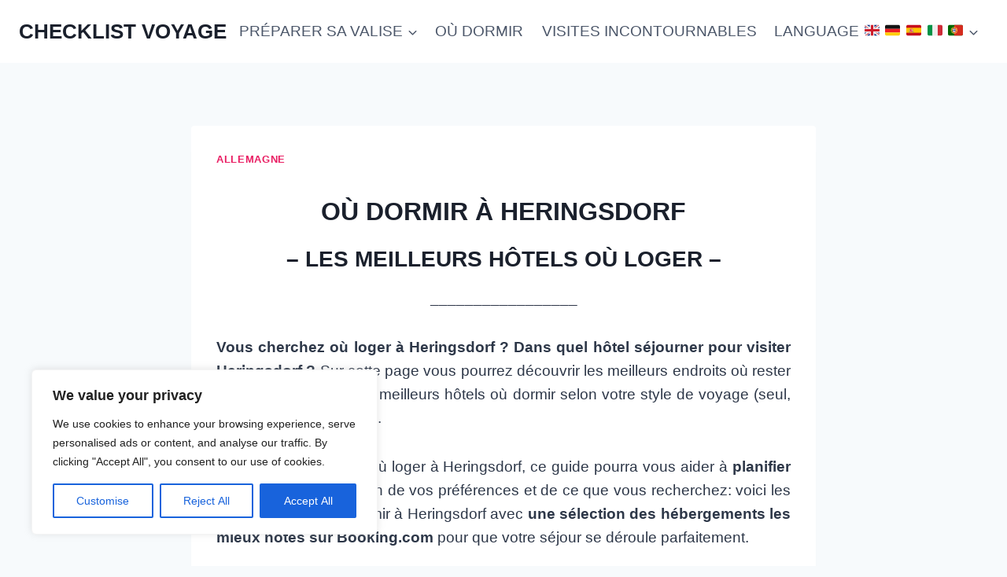

--- FILE ---
content_type: text/html; charset=utf-8
request_url: https://www.google.com/recaptcha/api2/aframe
body_size: 268
content:
<!DOCTYPE HTML><html><head><meta http-equiv="content-type" content="text/html; charset=UTF-8"></head><body><script nonce="UxkFx3C6PM79yR_t-ux8eA">/** Anti-fraud and anti-abuse applications only. See google.com/recaptcha */ try{var clients={'sodar':'https://pagead2.googlesyndication.com/pagead/sodar?'};window.addEventListener("message",function(a){try{if(a.source===window.parent){var b=JSON.parse(a.data);var c=clients[b['id']];if(c){var d=document.createElement('img');d.src=c+b['params']+'&rc='+(localStorage.getItem("rc::a")?sessionStorage.getItem("rc::b"):"");window.document.body.appendChild(d);sessionStorage.setItem("rc::e",parseInt(sessionStorage.getItem("rc::e")||0)+1);localStorage.setItem("rc::h",'1769015648180');}}}catch(b){}});window.parent.postMessage("_grecaptcha_ready", "*");}catch(b){}</script></body></html>